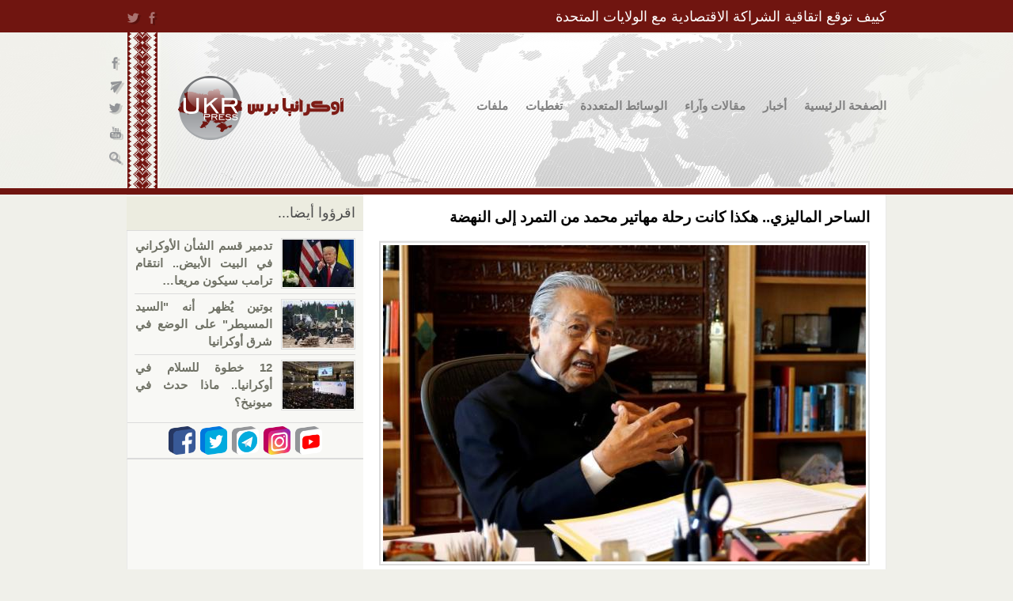

--- FILE ---
content_type: text/html; charset=utf-8
request_url: http://ukrpress.net/node/11078
body_size: 17425
content:
<!DOCTYPE html PUBLIC "-//W3C//DTD XHTML+RDFa 1.0//EN"
  "http://www.w3.org/MarkUp/DTD/xhtml-rdfa-1.dtd">
<html xmlns="http://www.w3.org/1999/xhtml" xml:lang="ar" version="XHTML+RDFa 1.0" dir="rtl"
  xmlns:og="http://ogp.me/ns#"
  xmlns:content="http://purl.org/rss/1.0/modules/content/"
  xmlns:dc="http://purl.org/dc/terms/"
  xmlns:foaf="http://xmlns.com/foaf/0.1/"
  xmlns:rdfs="http://www.w3.org/2000/01/rdf-schema#"
  xmlns:sioc="http://rdfs.org/sioc/ns#"
  xmlns:sioct="http://rdfs.org/sioc/types#"
  xmlns:skos="http://www.w3.org/2004/02/skos/core#"
  xmlns:xsd="http://www.w3.org/2001/XMLSchema#" xmlns:og="http://ogp.me/ns#">

<head profile="http://www.w3.org/1999/xhtml/vocab">
  <meta name="viewport" content="width=device-width, initial-scale=1.0">
  <meta http-equiv="X-UA-Compatible" content="ie=edge">
  <meta http-equiv="Content-Type" content="text/html; charset=utf-8" />
<link rel="shortcut icon" href="http://ukrpress.net/sites/all/themes/new_ukrpress/favicon.ico" type="image/vnd.microsoft.icon" />
<meta name="description" content="عندما يأتي ذكر دولة ماليزيا إلى أطراف الحديث، فإنه يأتي تباعًا اسم رائد النهضة الماليزية، الذي خفف كثيرًا من جراح الماليزيين الاجتماعية والاقتصادية، في وقتٍ كان الماليزيون يعيشون فيه في الغابات وكان متوسط دخل الفرد أقل من ألف دولار سنويًا، هو طبيب جراح ماليزي قبل أن يكون سياسيًا بارعًا حاذقًا في المراوغة السياسية ضد خصومه المناوئين له، حفر اسمه في تاريخ ماليزيا بعد أن حولها" />
<meta name="generator" content="Drupal 7 (https://www.drupal.org)" />
<link rel="canonical" href="http://ukrpress.net/node/11078" />
<link rel="shortlink" href="http://ukrpress.net/node/11078" />
<meta property="og:site_name" content="أوكرانيا برس" />
<meta property="og:type" content="article" />
<meta property="og:url" content="http://ukrpress.net/node/11078" />
<meta property="og:title" content="الساحر الماليزي.. هكذا كانت رحلة مهاتير محمد من التمرد إلى النهضة" />
<meta property="og:description" content="عندما يأتي ذكر دولة ماليزيا إلى أطراف الحديث، فإنه يأتي تباعًا اسم رائد النهضة الماليزية، الذي خفف كثيرًا من جراح الماليزيين الاجتماعية والاقتصادية، في وقتٍ كان الماليزيون يعيشون فيه في الغابات وكان متوسط دخل الفرد أقل من ألف دولار سنويًا، هو طبيب جراح ماليزي قبل أن يكون سياسيًا بارعًا حاذقًا في المراوغة السياسية ضد خصومه المناوئين له، حفر اسمه في تاريخ ماليزيا بعد أن حولها خلال عقدين من الزمن من دولة زراعية إلى دولة صناعية صاعدة، إنه &quot;مهاتير محمد&quot; النمر الآسيوي والجرَّاح الذي داوى جِرَاح ماليزيا بتجربته المهاتيرية." />
<meta property="og:updated_time" content="2020-02-25T11:35:53+02:00" />
<meta property="og:image" content="http://ukrpress.net/sites/default/files/styles/fb_share_image/public/field/image/533_0.jpg?itok=BJ52vHP8" />
<meta name="twitter:card" content="summary" />
<meta name="twitter:url" content="http://ukrpress.net/node/11078" />
<meta name="twitter:title" content="الساحر الماليزي.. هكذا كانت رحلة مهاتير محمد من التمرد إلى النهضة" />
<meta name="twitter:description" content="عندما يأتي ذكر دولة ماليزيا إلى أطراف الحديث، فإنه يأتي تباعًا اسم رائد النهضة الماليزية، الذي خفف كثيرًا من جراح الماليزيين الاجتماعية والاقتصادية، في وقتٍ كان الماليزيون يعيشون فيه في الغابات وكان" />
<meta name="twitter:image" content="http://ukrpress.net/sites/default/files/styles/fb_share_image/public/field/image/533_0.jpg?itok=BJ52vHP8" />
<meta property="article:published_time" content="2020-02-25T11:34:47+02:00" />
<meta property="article:modified_time" content="2020-02-25T11:35:53+02:00" />
<script async src="//pagead2.googlesyndication.com/pagead/js/adsbygoogle.js"></script>
<script>
  (adsbygoogle = window.adsbygoogle || []).push({
    google_ad_client: "ca-pub-5617955815290899",
    enable_page_level_ads: true
  });
</script>  <title>الساحر الماليزي.. هكذا كانت رحلة مهاتير محمد من التمرد إلى النهضة | أوكرانيا برس</title>
  <style type="text/css" media="all">
@import url("http://ukrpress.net/modules/system/system.base.css?skknt7");
@import url("http://ukrpress.net/modules/system/system.base-rtl.css?skknt7");
@import url("http://ukrpress.net/modules/system/system.menus.css?skknt7");
@import url("http://ukrpress.net/modules/system/system.menus-rtl.css?skknt7");
@import url("http://ukrpress.net/modules/system/system.messages.css?skknt7");
@import url("http://ukrpress.net/modules/system/system.messages-rtl.css?skknt7");
@import url("http://ukrpress.net/modules/system/system.theme.css?skknt7");
@import url("http://ukrpress.net/modules/system/system.theme-rtl.css?skknt7");
</style>
<style type="text/css" media="all">
@import url("http://ukrpress.net/sites/all/modules/calendar/css/calendar_multiday.css?skknt7");
@import url("http://ukrpress.net/modules/comment/comment.css?skknt7");
@import url("http://ukrpress.net/modules/comment/comment-rtl.css?skknt7");
@import url("http://ukrpress.net/sites/all/modules/date/date_api/date.css?skknt7");
@import url("http://ukrpress.net/sites/all/modules/date/date_api/date-rtl.css?skknt7");
@import url("http://ukrpress.net/sites/all/modules/date/date_popup/themes/datepicker.1.7.css?skknt7");
@import url("http://ukrpress.net/modules/field/theme/field.css?skknt7");
@import url("http://ukrpress.net/modules/field/theme/field-rtl.css?skknt7");
@import url("http://ukrpress.net/modules/node/node.css?skknt7");
@import url("http://ukrpress.net/modules/poll/poll.css?skknt7");
@import url("http://ukrpress.net/modules/poll/poll-rtl.css?skknt7");
@import url("http://ukrpress.net/modules/search/search.css?skknt7");
@import url("http://ukrpress.net/modules/search/search-rtl.css?skknt7");
@import url("http://ukrpress.net/modules/user/user.css?skknt7");
@import url("http://ukrpress.net/modules/user/user-rtl.css?skknt7");
@import url("http://ukrpress.net/sites/all/modules/views/css/views.css?skknt7");
@import url("http://ukrpress.net/sites/all/modules/views/css/views-rtl.css?skknt7");
</style>
<style type="text/css" media="all">
@import url("http://ukrpress.net/sites/all/modules/custom/admin_menu_fix/fix.css?skknt7");
@import url("http://ukrpress.net/sites/all/modules/custom/admin_menu_fix/fix-rtl.css?skknt7");
@import url("http://ukrpress.net/sites/all/modules/colorbox/styles/default/colorbox_style.css?skknt7");
@import url("http://ukrpress.net/sites/all/modules/ctools/css/ctools.css?skknt7");
@import url("http://ukrpress.net/sites/all/modules/tagadelic/tagadelic.css?skknt7");
@import url("http://ukrpress.net/sites/all/modules/jcarousel/skins/default/jcarousel-default.css?skknt7");
@import url("http://ukrpress.net/sites/all/modules/custom/social_buttons/css/social.css?skknt7");
@import url("http://ukrpress.net/sites/all/modules/custom/text_size_change/text_size_change.css?skknt7");
@import url("http://ukrpress.net/sites/all/modules/custom/text_size_change/text_size_change-rtl.css?skknt7");
@import url("http://ukrpress.net/sites/all/modules/nice_menus/css/nice_menus.css?skknt7");
@import url("http://ukrpress.net/sites/all/modules/nice_menus/css/nice_menus_default-rtl.css?skknt7");
@import url("http://ukrpress.net/sites/all/modules/custom/share42/css/share42.css?skknt7");
@import url("http://ukrpress.net/sites/all/modules/custom/share42/css/share42-rtl.css?skknt7");
@import url("http://ukrpress.net/sites/all/libraries/selectize/dist/css/selectize.default.css?skknt7");
@import url("http://ukrpress.net/sites/all/modules/selectize/css/selectize.drupal.css?skknt7");
@import url("http://ukrpress.net/sites/all/modules/print/print_ui/css/print_ui.theme.css?skknt7");
@import url("http://ukrpress.net/sites/all/modules/print/print_ui/css/print_ui.theme-rtl.css?skknt7");
@import url("http://ukrpress.net/sites/all/modules/field_slideshow/field_slideshow.css?skknt7");
@import url("http://ukrpress.net/modules/addtoany/addtoany.css?skknt7");
</style>
<style type="text/css" media="all">
@import url("http://ukrpress.net/sites/all/themes/ukr_press_new/css/html-reset.css?skknt7");
@import url("http://ukrpress.net/sites/all/themes/ukr_press_new/css/html-reset-rtl.css?skknt7");
@import url("http://ukrpress.net/sites/all/themes/ukr_press_new/css/wireframes.css?skknt7");
@import url("http://ukrpress.net/sites/all/themes/ukr_press_new/css/layout-fixed.css?skknt7");
@import url("http://ukrpress.net/sites/all/themes/ukr_press_new/css/layout-fixed-rtl.css?skknt7");
@import url("http://ukrpress.net/sites/all/themes/ukr_press_new/css/page-backgrounds.css?skknt7");
@import url("http://ukrpress.net/sites/all/themes/ukr_press_new/css/tabs.css?skknt7");
@import url("http://ukrpress.net/sites/all/themes/ukr_press_new/css/tabs-rtl.css?skknt7");
@import url("http://ukrpress.net/sites/all/themes/ukr_press_new/css/pages.css?skknt7");
@import url("http://ukrpress.net/sites/all/themes/ukr_press_new/css/pages-rtl.css?skknt7");
@import url("http://ukrpress.net/sites/all/themes/ukr_press_new/css/blocks.css?skknt7");
@import url("http://ukrpress.net/sites/all/themes/ukr_press_new/css/navigation.css?skknt7");
@import url("http://ukrpress.net/sites/all/themes/ukr_press_new/css/navigation-rtl.css?skknt7");
@import url("http://ukrpress.net/sites/all/themes/ukr_press_new/css/views-styles.css?skknt7");
@import url("http://ukrpress.net/sites/all/themes/ukr_press_new/css/nodes.css?skknt7");
@import url("http://ukrpress.net/sites/all/themes/ukr_press_new/css/comments.css?skknt7");
@import url("http://ukrpress.net/sites/all/themes/ukr_press_new/css/forms.css?skknt7");
@import url("http://ukrpress.net/sites/all/themes/ukr_press_new/css/forms-rtl.css?skknt7");
@import url("http://ukrpress.net/sites/all/themes/ukr_press_new/css/fields.css?skknt7");
@import url("http://ukrpress.net/sites/all/themes/ukr_press_new/css/style.css?skknt7");
@import url("http://ukrpress.net/sites/all/themes/ukr_press_new/css/style-rtl.css?skknt7");
@import url("http://ukrpress.net/sites/all/themes/ukr_press_new/css/menu/nice_menu.css?skknt7");
@import url("http://ukrpress.net/sites/all/themes/ukr_press_new/css/menu/nice_menu-rtl.css?skknt7");
@import url("http://ukrpress.net/sites/all/themes/new_ukrpress/css/style_new.css?skknt7");
@import url("http://ukrpress.net/sites/all/themes/new_ukrpress/css/style_new-rtl.css?skknt7");
@import url("http://ukrpress.net/sites/all/themes/new_ukrpress/css/menu/nice_menu_new.css?skknt7");
@import url("http://ukrpress.net/sites/all/themes/new_ukrpress/css/menu/nice_menu_new-rtl.css?skknt7");
</style>
<style type="text/css" media="print">
@import url("http://ukrpress.net/sites/all/themes/ukr_press_new/css/print.css?skknt7");
@import url("http://ukrpress.net/sites/all/themes/ukr_press_new/css/print-rtl.css?skknt7");
</style>
  <script src="//code.jquery.com/jquery-migrate-1.0.0.js" defer></script>

  <script type="text/javascript" src="//ajax.googleapis.com/ajax/libs/jquery/1.10.2/jquery.min.js"></script>
<script type="text/javascript">
<!--//--><![CDATA[//><!--
window.jQuery || document.write("<script src='/sites/all/modules/jquery_update/replace/jquery/1.10/jquery.min.js'>\x3C/script>")
//--><!]]>
</script>
<script type="text/javascript" src="http://ukrpress.net/misc/jquery-extend-3.4.0.js?v=1.10.2"></script>
<script type="text/javascript" src="http://ukrpress.net/misc/jquery-html-prefilter-3.5.0-backport.js?v=1.10.2"></script>
<script type="text/javascript" src="http://ukrpress.net/misc/jquery.once.js?v=1.2"></script>
<script type="text/javascript" src="http://ukrpress.net/misc/drupal.js?skknt7"></script>
<script type="text/javascript" src="http://ukrpress.net/sites/all/modules/jquery_update/replace/ui/external/jquery.cookie.js?v=67fb34f6a866c40d0570"></script>
<script type="text/javascript" src="http://ukrpress.net/sites/all/modules/jquery_update/replace/misc/jquery.form.min.js?v=2.69"></script>
<script type="text/javascript" src="http://ukrpress.net/sites/all/modules/nice_menus/js/jquery.bgiframe.js?v=2.1"></script>
<script type="text/javascript" src="http://ukrpress.net/sites/all/modules/nice_menus/js/jquery.hoverIntent.js?v=0.5"></script>
<script type="text/javascript" src="http://ukrpress.net/sites/all/modules/nice_menus/js/superfish.js?v=1.4.8"></script>
<script type="text/javascript" src="http://ukrpress.net/sites/all/modules/nice_menus/js/nice_menus.js?v=1.0"></script>
<script type="text/javascript" src="http://ukrpress.net/misc/ajax.js?v=7.73"></script>
<script type="text/javascript" src="http://ukrpress.net/sites/all/modules/jquery_update/js/jquery_update.js?v=0.0.1"></script>
<script type="text/javascript" src="http://ukrpress.net/sites/default/files/languages/ar_lYVQvuD97MiYkSwHK_6sMPoBR4AYUMw2Er--wODJkPs.js?skknt7"></script>
<script type="text/javascript" src="http://ukrpress.net/sites/all/modules/adsense/contrib/adsense_click/adsense_click.js?skknt7"></script>
<script type="text/javascript" src="http://ukrpress.net/sites/all/libraries/colorbox/jquery.colorbox-min.js?skknt7"></script>
<script type="text/javascript" src="http://ukrpress.net/sites/all/modules/colorbox/js/colorbox.js?skknt7"></script>
<script type="text/javascript" src="http://ukrpress.net/sites/all/modules/colorbox/styles/default/colorbox_style.js?skknt7"></script>
<script type="text/javascript" src="http://ukrpress.net/sites/all/modules/views/js/base.js?skknt7"></script>
<script type="text/javascript" src="http://ukrpress.net/misc/progress.js?v=7.73"></script>
<script type="text/javascript" src="http://ukrpress.net/sites/all/modules/views/js/ajax_view.js?skknt7"></script>
<script type="text/javascript" src="http://ukrpress.net/sites/all/libraries/tagcanvas/jquery.tagcanvas.min.js?skknt7"></script>
<script type="text/javascript" src="http://ukrpress.net/sites/all/modules/jcarousel/js/jquery.jcarousel.min.js?skknt7"></script>
<script type="text/javascript" src="http://ukrpress.net/sites/all/modules/jcarousel/js/jcarousel.js?skknt7"></script>
<script type="text/javascript" src="http://ukrpress.net/sites/all/themes/ukr_press_new/js/replace_text.js?skknt7"></script>
<script type="text/javascript" src="http://ukrpress.net/sites/all/modules/custom/text_size_change/text_size_change.js?skknt7"></script>
<script type="text/javascript" src="http://ukrpress.net/sites/all/libraries/selectize/dist/js/standalone/selectize.min.js?skknt7"></script>
<script type="text/javascript" src="http://ukrpress.net/sites/all/modules/selectize/js/selectize.drupal.js?skknt7"></script>
<script type="text/javascript" src="http://ukrpress.net/sites/all/libraries/jquery.cycle/jquery.cycle.all.min.js?skknt7"></script>
<script type="text/javascript" src="http://ukrpress.net/sites/all/libraries/jquery.jcarousel/lib/jquery.jcarousel.min.js?skknt7"></script>
<script type="text/javascript" src="http://ukrpress.net/sites/all/modules/field_slideshow/field_slideshow.js?skknt7"></script>
<script type="text/javascript">
<!--//--><![CDATA[//><!--
window.a2a_config=window.a2a_config||{};window.da2a={done:false,html_done:false,script_ready:false,script_load:function(){var a=document.createElement('script'),s=document.getElementsByTagName('script')[0];a.type='text/javascript';a.async=true;a.src='https://static.addtoany.com/menu/page.js';s.parentNode.insertBefore(a,s);da2a.script_load=function(){};},script_onready:function(){da2a.script_ready=true;if(da2a.html_done)da2a.init();},init:function(){for(var i=0,el,target,targets=da2a.targets,length=targets.length;i<length;i++){el=document.getElementById('da2a_'+(i+1));target=targets[i];a2a_config.linkname=target.title;a2a_config.linkurl=target.url;if(el){a2a.init('page',{target:el});el.id='';}da2a.done=true;}da2a.targets=[];}};(function ($){Drupal.behaviors.addToAny = {attach: function (context, settings) {if (context !== document && window.da2a) {if(da2a.script_ready)a2a.init_all();da2a.script_load();}}}})(jQuery);a2a_config.callbacks=a2a_config.callbacks||[];a2a_config.callbacks.push({ready:da2a.script_onready});a2a_config.overlays=a2a_config.overlays||[];a2a_config.templates=a2a_config.templates||{};
//--><!]]>
</script>
<script type="text/javascript" src="http://ukrpress.net/sites/all/modules/tagcanvas/js/tagcanvas.js?skknt7"></script>
<script type="text/javascript" src="http://ukrpress.net/sites/all/themes/ukr_press_new/js/fix.js?skknt7"></script>
<script type="text/javascript" src="http://ukrpress.net/sites/all/themes/ukr_press_new/js/text_image_format.js?skknt7"></script>
<script type="text/javascript" src="http://ukrpress.net/sites/all/themes/new_ukrpress/js/fix_top.js?skknt7"></script>
<script type="text/javascript">
<!--//--><![CDATA[//><!--
jQuery.extend(Drupal.settings, {"basePath":"\/","pathPrefix":"","ajaxPageState":{"theme":"new_ukpress","theme_token":"fVykoQaU4e1ZTk8xuxY2xJ-wwq5J4IX56wtywHJxKVs","jquery_version":"1.10","js":{"sites\/all\/libraries\/share42\/share42.js":1,"0":1,"\/\/ajax.googleapis.com\/ajax\/libs\/jquery\/1.10.2\/jquery.min.js":1,"1":1,"misc\/jquery-extend-3.4.0.js":1,"misc\/jquery-html-prefilter-3.5.0-backport.js":1,"misc\/jquery.once.js":1,"misc\/drupal.js":1,"sites\/all\/modules\/jquery_update\/replace\/ui\/external\/jquery.cookie.js":1,"sites\/all\/modules\/jquery_update\/replace\/misc\/jquery.form.min.js":1,"sites\/all\/modules\/nice_menus\/js\/jquery.bgiframe.js":1,"sites\/all\/modules\/nice_menus\/js\/jquery.hoverIntent.js":1,"sites\/all\/modules\/nice_menus\/js\/superfish.js":1,"sites\/all\/modules\/nice_menus\/js\/nice_menus.js":1,"misc\/ajax.js":1,"sites\/all\/modules\/jquery_update\/js\/jquery_update.js":1,"public:\/\/languages\/ar_lYVQvuD97MiYkSwHK_6sMPoBR4AYUMw2Er--wODJkPs.js":1,"sites\/all\/modules\/adsense\/contrib\/adsense_click\/adsense_click.js":1,"sites\/all\/libraries\/colorbox\/jquery.colorbox-min.js":1,"sites\/all\/modules\/colorbox\/js\/colorbox.js":1,"sites\/all\/modules\/colorbox\/styles\/default\/colorbox_style.js":1,"sites\/all\/modules\/views\/js\/base.js":1,"misc\/progress.js":1,"sites\/all\/modules\/views\/js\/ajax_view.js":1,"sites\/all\/libraries\/tagcanvas\/jquery.tagcanvas.min.js":1,"sites\/all\/modules\/jcarousel\/js\/jquery.jcarousel.min.js":1,"sites\/all\/modules\/jcarousel\/js\/jcarousel.js":1,"sites\/all\/themes\/ukr_press_new\/js\/replace_text.js":1,"sites\/all\/modules\/custom\/text_size_change\/text_size_change.js":1,"sites\/all\/libraries\/selectize\/dist\/js\/standalone\/selectize.min.js":1,"sites\/all\/modules\/selectize\/js\/selectize.drupal.js":1,"sites\/all\/libraries\/jquery.cycle\/jquery.cycle.all.min.js":1,"sites\/all\/libraries\/jquery.jcarousel\/lib\/jquery.jcarousel.min.js":1,"sites\/all\/modules\/field_slideshow\/field_slideshow.js":1,"2":1,"sites\/all\/modules\/tagcanvas\/js\/tagcanvas.js":1,"sites\/all\/themes\/ukr_press_new\/js\/fix.js":1,"sites\/all\/themes\/ukr_press_new\/js\/text_image_format.js":1,"sites\/all\/themes\/new_ukrpress\/js\/fix_top.js":1},"css":{"modules\/system\/system.base.css":1,"modules\/system\/system.base-rtl.css":1,"modules\/system\/system.menus.css":1,"modules\/system\/system.menus-rtl.css":1,"modules\/system\/system.messages.css":1,"modules\/system\/system.messages-rtl.css":1,"modules\/system\/system.theme.css":1,"modules\/system\/system.theme-rtl.css":1,"sites\/all\/modules\/calendar\/css\/calendar_multiday.css":1,"modules\/comment\/comment.css":1,"modules\/comment\/comment-rtl.css":1,"sites\/all\/modules\/date\/date_api\/date.css":1,"sites\/all\/modules\/date\/date_api\/date-rtl.css":1,"sites\/all\/modules\/date\/date_popup\/themes\/datepicker.1.7.css":1,"modules\/field\/theme\/field.css":1,"modules\/field\/theme\/field-rtl.css":1,"modules\/node\/node.css":1,"modules\/poll\/poll.css":1,"modules\/poll\/poll-rtl.css":1,"modules\/search\/search.css":1,"modules\/search\/search-rtl.css":1,"modules\/user\/user.css":1,"modules\/user\/user-rtl.css":1,"sites\/all\/modules\/views\/css\/views.css":1,"sites\/all\/modules\/views\/css\/views-rtl.css":1,"sites\/all\/modules\/custom\/admin_menu_fix\/fix.css":1,"sites\/all\/modules\/custom\/admin_menu_fix\/fix-rtl.css":1,"sites\/all\/modules\/colorbox\/styles\/default\/colorbox_style.css":1,"sites\/all\/modules\/ctools\/css\/ctools.css":1,"sites\/all\/modules\/tagadelic\/tagadelic.css":1,"sites\/all\/modules\/jcarousel\/skins\/default\/jcarousel-default.css":1,"sites\/all\/modules\/custom\/social_buttons\/css\/social.css":1,"sites\/all\/modules\/custom\/text_size_change\/text_size_change.css":1,"sites\/all\/modules\/custom\/text_size_change\/text_size_change-rtl.css":1,"sites\/all\/modules\/nice_menus\/css\/nice_menus.css":1,"sites\/all\/modules\/nice_menus\/css\/nice_menus_default.css":1,"sites\/all\/modules\/nice_menus\/css\/nice_menus_default-rtl.css":1,"sites\/all\/modules\/custom\/share42\/css\/share42.css":1,"sites\/all\/modules\/custom\/share42\/css\/share42-rtl.css":1,"sites\/all\/libraries\/selectize\/dist\/css\/selectize.default.css":1,"sites\/all\/modules\/selectize\/css\/selectize.drupal.css":1,"sites\/all\/modules\/print\/print_ui\/css\/print_ui.theme.css":1,"sites\/all\/modules\/print\/print_ui\/css\/print_ui.theme-rtl.css":1,"sites\/all\/modules\/field_slideshow\/field_slideshow.css":1,"modules\/addtoany\/addtoany.css":1,"sites\/all\/themes\/ukr_press_new\/css\/html-reset.css":1,"sites\/all\/themes\/ukr_press_new\/css\/html-reset-rtl.css":1,"sites\/all\/themes\/ukr_press_new\/css\/wireframes.css":1,"sites\/all\/themes\/ukr_press_new\/css\/layout-fixed.css":1,"sites\/all\/themes\/ukr_press_new\/css\/layout-fixed-rtl.css":1,"sites\/all\/themes\/ukr_press_new\/css\/page-backgrounds.css":1,"sites\/all\/themes\/ukr_press_new\/css\/tabs.css":1,"sites\/all\/themes\/ukr_press_new\/css\/tabs-rtl.css":1,"sites\/all\/themes\/ukr_press_new\/css\/pages.css":1,"sites\/all\/themes\/ukr_press_new\/css\/pages-rtl.css":1,"sites\/all\/themes\/ukr_press_new\/css\/blocks.css":1,"sites\/all\/themes\/ukr_press_new\/css\/navigation.css":1,"sites\/all\/themes\/ukr_press_new\/css\/navigation-rtl.css":1,"sites\/all\/themes\/ukr_press_new\/css\/views-styles.css":1,"sites\/all\/themes\/ukr_press_new\/css\/nodes.css":1,"sites\/all\/themes\/ukr_press_new\/css\/comments.css":1,"sites\/all\/themes\/ukr_press_new\/css\/forms.css":1,"sites\/all\/themes\/ukr_press_new\/css\/forms-rtl.css":1,"sites\/all\/themes\/ukr_press_new\/css\/fields.css":1,"sites\/all\/themes\/ukr_press_new\/css\/style.css":1,"sites\/all\/themes\/ukr_press_new\/css\/style-rtl.css":1,"sites\/all\/themes\/ukr_press_new\/css\/menu\/nice_menu.css":1,"sites\/all\/themes\/ukr_press_new\/css\/menu\/nice_menu-rtl.css":1,"sites\/all\/themes\/new_ukrpress\/css\/style_new.css":1,"sites\/all\/themes\/new_ukrpress\/css\/style_new-rtl.css":1,"sites\/all\/themes\/new_ukrpress\/css\/menu\/nice_menu_new.css":1,"sites\/all\/themes\/new_ukrpress\/css\/menu\/nice_menu_new-rtl.css":1,"sites\/all\/themes\/ukr_press_new\/css\/print.css":1,"sites\/all\/themes\/ukr_press_new\/css\/print-rtl.css":1,"sites\/all\/themes\/ukr_press_new\/css\/ie.css":1,"sites\/all\/themes\/ukr_press_new\/css\/ie7.css":1,"sites\/all\/themes\/ukr_press_new\/css\/ie6.css":1,"sites\/all\/themes\/ukr_press_new\/css\/ie9.css":1,"sites\/all\/themes\/new_ukrpress\/css\/ie.css":1,"sites\/all\/themes\/new_ukrpress\/css\/ie7.css":1,"sites\/all\/themes\/new_ukrpress\/css\/ie6.css":1,"sites\/all\/themes\/new_ukrpress\/css\/ie9.css":1}},"colorbox":{"opacity":"0.85","current":"{current} of {total}","previous":"\u00ab Prev","next":"Next \u00bb","close":"\u0625\u063a\u0644\u0627\u0642","maxWidth":"98%","maxHeight":"98%","fixed":true,"mobiledetect":true,"mobiledevicewidth":"480px","specificPagesDefaultValue":"admin*\nimagebrowser*\nimg_assist*\nimce*\nnode\/add\/*\nnode\/*\/edit\nprint\/*\nprintpdf\/*\nsystem\/ajax\nsystem\/ajax\/*"},"jcarousel":{"ajaxPath":"\/jcarousel\/ajax\/views","carousels":{"jcarousel-dom-1":{"view_options":{"view_args":"","view_path":"node\/11078","view_base_path":null,"view_display_id":"news_banners","view_name":"baner_views","jcarousel_dom_id":1},"wrap":"circular","visible":2,"responsive":1,"scroll":1,"auto":4,"autoPause":1,"start":1,"row_class":"contextual-links-region","skin":"default","selector":".jcarousel-dom-1"}}},"tagcanvas":{"canvasHeight":"auto","canvasWidth":"auto","maxSpeed":0.08,"minSpeed":0,"decel":0.95,"textColour":"#000000","textHeight":15,"textFont":"Helvetica, Arial, sans-serif","outlineColour":"#B62B24","outlineMethod":"colour","outlineThickness":1,"outlineOffset":5,"initial":[0.1,-0.1],"txtOpt":true,"txtScale":2,"wheelZoom":false,"weight":true,"weightMode":"size","cssSelector":"block-tagadelic-1 .item-list","canvasId":"tagcanvas-1"},"text_size_change":{"text_size_change_selector":".field-name-body","text_size_change_selector_append":"#stat-date-content","text_size_change_selector_appearance":"prepend"},"nice_menus_options":{"delay":"900","speed":"normal"},"urlIsAjaxTrusted":{"\/node\/11078":true},"field_slideshow":{"field-slideshow-1":{"fx":"fade","speed":"700","timeout":"0","pause":0,"start_on_hover":0,"carousel_visible":"6","carousel_scroll":"3","carousel_speed":"500","carousel_vertical":0,"carousel_circular":0,"carousel_follow":1,"carousel_skin":"","pager":"carousel","controls":[]}}});
//--><!]]>
</script>

  <meta name="yandex-verification" content="1f80b1024b401240" />

  <script type="text/javascript">

  var _gaq = _gaq || [];
  _gaq.push(['_setAccount', 'UA-28824978-1']);
  _gaq.push(['_trackPageview']);

  (function() {
    var ga = document.createElement('script'); ga.type = 'text/javascript'; ga.async = true;
    ga.src = ('https:' == document.location.protocol ? 'https://ssl' : 'http://www') + '.google-analytics.com/ga.js';
    var s = document.getElementsByTagName('script')[0]; s.parentNode.insertBefore(ga, s);
  })();

</script>
  <script>
    (function(i,s,o,g,r,a,m){i['GoogleAnalyticsObject']=r;i[r]=i[r]||function(){
    (i[r].q=i[r].q||[]).push(arguments)},i[r].l=1*new Date();a=s.createElement(o),
    m=s.getElementsByTagName(o)[0];a.async=1;a.src=g;m.parentNode.insertBefore(a,m)
    })(window,document,'script','https://www.google-analytics.com/analytics.js','ga');

    ga('create', 'UA-90027118-2', 'auto');
    ga('send', 'pageview');

  </script>

  <script>
    (adsbygoogle = window.adsbygoogle || []).push({
      google_ad_client: "ca-pub-5617955815290899",
      enable_page_level_ads: true
    });
  </script>
</head>
<body class="html not-front not-logged-in one-sidebar sidebar-second page-node page-node- page-node-11078 node-type-article i18n-ar section-node" >
  <a id="sitetop"></a>
  <div id="fb-root"></div>
<script>(function(d, s, id) {
  var js, fjs = d.getElementsByTagName(s)[0];
  if (d.getElementById(id)) return;
  js = d.createElement(s); js.id = id;
  js.src = "//connect.facebook.net/ar_AR/all.js#xfbml=1";
  fjs.parentNode.insertBefore(js, fjs);
}(document, 'script', 'facebook-jssdk'));</script>
  <div id="header_bg"></div>
  <div id="skip-link">
    <a href="#main-menu" class="element-invisible element-focusable">Jump to Navigation</a>
  </div>
    
<div id="header">
  <div class="section clearfix">
      <div class="region region-header">
    <div id="block-views-top-news-hot-news-header" class="block block-views first last odd">

      
  <div class="content">
    <div class="view view-top-news view-id-top_news view-display-id-hot_news_header hot-news view-dom-id-158ed9dd1e68ad0d52bc35befa815c64">
        
  
  
      <div class="view-content">
        <div class="views-row views-row-1 views-row-odd views-row-first views-row-last clearfix news-hot-item contextual-links-region">
      
          <div class="header-sharing"><div class="share42init" data-image="http://ukrpress.net/sites/default/files/styles/fb_share_image/public/field/image/whatsapp_image_2025-05-02_at_20.18.09_d647294f.jpg?itok=hyVk_kAn" data-url="http://ukrpress.net/node/18076" data-description="في 30 أبريل 2025، وقّعت أوكرانيا والولايات المتحدة الأمريكية اتفاقية الشراكة الاقتصادية وإنشاء صندوق الاستثمار لإعادة الإعمار، الذي يُعد خطوة استراتيجية لتعزيز الاقتصاد الأوكراني..." data-title="كييف توقع اتقاقية الشراكة الاقتصادية مع الولايات المتحدة" data-path="/sites/all/libraries/share42/" data-top1="200" data-top2="50" data-margin="-70"></div></div>    
          <div class="hot-news-title"><a href="/node/18076">كييف توقع اتقاقية الشراكة الاقتصادية مع الولايات المتحدة</a></div>    </div>
    </div>
  
  
  
  
  
  
</div>  </div>

</div><!-- /.block -->
  </div><!-- /.region -->
    <div id="header-fixed">
  <div class=" clearfix region region-header-fixed">
    <a href="/" title="الصفحة الرئيسية" rel="home" id="logo"><img src="http://ukrpress.net/sites/all/themes/new_ukrpress/logo.png" alt="الصفحة الرئيسية" /></a><div id="main_menu"><div class="contextual-links-region"><ul class="nice-menu nice-menu-down nice-menu-main-menu" id="nice-menu-0"><li class="menu-248 menu-path-front first odd "><a href="/" title="الصفحة الرئيسية">الصفحة الرئيسية</a></li>
<li class="menu-1032 menuparent  menu-path-node-769  even "><a href="/News">أخبار</a><ul><li class="menu-529 menu-path-taxonomy-term-9 first odd "><a href="/taxonomy/term/9" title="سياسة">سياسة</a></li>
<li class="menu-530 menu-path-taxonomy-term-10  even "><a href="/taxonomy/term/10" title="اقتصاد">اقتصاد</a></li>
<li class="menu-531 menu-path-taxonomy-term-11  odd "><a href="/taxonomy/term/11" title="مجتمع">مجتمع</a></li>
<li class="menu-535 menu-path-taxonomy-term-15  even "><a href="/taxonomy/term/15" title="">عرب ومسلمون</a></li>
<li class="menu-698 menu-path-taxonomy-term-217  odd "><a href="/taxonomy/term/217" title="حريات">حريات</a></li>
<li class="menu-533 menu-path-taxonomy-term-13  even "><a href="/taxonomy/term/13" title="">ثقافة </a></li>
<li class="menu-697 menu-path-taxonomy-term-216  odd "><a href="/taxonomy/term/216" title="علوم">علوم</a></li>
<li class="menu-532 menu-path-taxonomy-term-12  even "><a href="/taxonomy/term/12" title="صحة">صحة</a></li>
<li class="menu-534 menu-path-taxonomy-term-14  odd "><a href="/taxonomy/term/14" title="رياضة">رياضة</a></li>
<li class="menu-536 menu-path-taxonomy-term-16  even last"><a href="/taxonomy/term/16" title="منوعات">منوعات</a></li>
</ul></li>
<li class="menu-2770 menuparent  menu-path-node-11251  odd "><a href="/Opinions" title="">مقالات وآراء</a><ul><li class="menu-2771 menu-path-taxonomy-term-4343 first odd "><a href="/taxonomy/term/4343" title="">شؤون سياسية</a></li>
<li class="menu-2772 menu-path-taxonomy-term-4344  even "><a href="/taxonomy/term/4344" title="">شؤون اقتصادية</a></li>
<li class="menu-2773 menu-path-taxonomy-term-4345  odd last"><a href="/taxonomy/term/4345" title="">شؤون عامّة</a></li>
</ul></li>
<li class="menu-542 menuparent  menu-path-node-983  even "><a href="/Multimedia" title="الوسائط المتعددة">الوسائط المتعددة</a><ul><li class="menu-544 menu-path-taxonomy-term-38 first odd "><a href="/taxonomy/term/38" title="صور">صور</a></li>
<li class="menu-543 menu-path-taxonomy-term-21  even last"><a href="/taxonomy/term/21" title="مرئيات">مرئيات</a></li>
</ul></li>
<li class="menu-1081 menuparent  menu-path-node-984  odd "><a href="/Special" title="تغطيات">تغطيات</a><ul><li class="menu-554 menuparent  menu-path-taxonomy-term-22 first odd "><a href="/taxonomy/term/22" title="أوكرانيا وروسيا">أوكرانيا وروسيا</a><ul><li class="menu-2072 menu-path-taxonomy-term-2105 first odd "><a href="/%D8%A7%D9%84%D8%A7%D8%AD%D8%AA%D9%84%D8%A7%D9%84-%D8%A7%D9%84%D8%B1%D9%88%D8%B3%D9%8A-%D9%84%D9%84%D9%82%D8%B1%D9%85" title="">الاحتلال الروسي للقرم</a></li>
<li class="menu-1737 menu-path-taxonomy-term-962  even last"><a href="/taxonomy/term/962" title="">أزمة شرق أوكرانيا</a></li>
</ul></li>
<li class="menu-555 menuparent  menu-path-taxonomy-term-221  even "><a href="/taxonomy/term/221" title="أوكرانيا والغرب">أوكرانيا والغرب</a><ul><li class="menu-911 menu-path-taxonomy-term-23 first odd "><a href="/taxonomy/term/23" title="أوكرانيا والاتحاد الأوروبي">أوكرانيا والاتحاد الأوروبي</a></li>
<li class="menu-913 menu-path-taxonomy-term-24  even "><a href="/taxonomy/term/24" title="أوكرانيا وحلف الناتو">أوكرانيا وحلف الناتو</a></li>
<li class="menu-912 menu-path-taxonomy-term-220  odd last"><a href="/taxonomy/term/220" title="">أوكرانيا والولايات المتحدة</a></li>
</ul></li>
<li class="menu-2939 menuparent  menu-path-taxonomy-term-6323  odd "><a href="/taxonomy/term/6323" title="">روسيا والغرب</a><ul><li class="menu-2940 menu-path-taxonomy-term-6325 first odd "><a href="/taxonomy/term/6325" title="">روسيا والاتحاد الأوروبي</a></li>
<li class="menu-2941 menu-path-taxonomy-term-6324  even "><a href="/taxonomy/term/6324" title="">روسيا وحلف الناتو</a></li>
<li class="menu-2942 menu-path-taxonomy-term-6326  odd last"><a href="/taxonomy/term/6326" title="">روسيا وأمريكا</a></li>
</ul></li>
<li class="menu-557 menu-path-taxonomy-term-222  even "><a href="/taxonomy/term/222" title="أوكرانيا والعالم العربي">أوكرانيا والعالم العربي</a></li>
<li class="menu-2774 menu-path-taxonomy-term-4429  odd last"><a href="/taxonomy/term/4429" title="">مستجدات &quot;كورونا&quot; في أوكرانيا</a></li>
</ul></li>
<li class="menu-940 menuparent  menu-path-taxonomy-term-37  even last"><a href="/Dossier" title="ملفات">ملفات</a><ul><li class="menu-941 menuparent  menu-path-taxonomy-term-5 first odd "><a href="/taxonomy/term/5" title="نبذة عن أوكرانيا">نبذة عن أوكرانيا</a><ul><li class="menu-943 menu-path-taxonomy-term-33 first odd "><a href="/taxonomy/term/33" title="مدن أوكرانيا">مدن أوكرانيا</a></li>
<li class="menu-1284 menu-path-taxonomy-term-454  even "><a href="/taxonomy/term/454" title="شخصيات">شخصيات</a></li>
<li class="menu-1615 menu-path-taxonomy-term-717  odd "><a href="/taxonomy/term/717" title="">الثقافة الأوكرانية</a></li>
<li class="menu-2074 menu-path-ukrpressnet-d8b5d98fd986d8b9-d981d98a-d8a3d988d983d8b1d8a7d986d98ad8a7  even "><a href="http://ukrpress.net/%D8%B5%D9%8F%D9%86%D8%B9-%D9%81%D9%8A-%D8%A3%D9%88%D9%83%D8%B1%D8%A7%D9%86%D9%8A%D8%A7" title="">صُنع في أوكرانيا</a></li>
<li class="menu-944 menu-path-taxonomy-term-8  odd last"><a href="/taxonomy/term/8" title="دليل الأرقام والعناوين">دليل الأرقام والعناوين</a></li>
</ul></li>
<li class="menu-942 menuparent  menu-path-taxonomy-term-362  even last"><a href="/taxonomy/term/362" title="الدراسة في أوكرانيا">الدراسة في أوكرانيا</a><ul><li class="menu-945 menu-path-taxonomy-term-31 first odd last"><a href="/taxonomy/term/31" title="جامعات ومعاهد أوكرانيا">جامعات ومعاهد أوكرانيا</a></li>
</ul></li>
</ul></li>
</ul>
</div></div><div id="block-search-form" class="block block-search first odd">

      
  <div class="content">
    <form action="/node/11078" method="post" id="search-block-form" accept-charset="UTF-8"><div><div class="container-inline">
      <h2 class="element-invisible">استمارة البحث</h2>
    <div class="form-item form-type-textfield form-item-search-block-form">
  <label class="element-invisible" for="edit-search-block-form--2">‏البحث ‏</label>
 <input title="أدخل الكلمات أو العبارات التي تريد البحث عنها" replace_text="البحث" type="text" id="edit-search-block-form--2" name="search_block_form" value="البحث" size="15" maxlength="128" class="form-text" />
</div>
<div class="form-actions form-wrapper" id="edit-actions"><input type="submit" id="edit-submit" name="op" value="" class="form-submit" /></div><input type="hidden" name="form_build_id" value="form-Q2uzyKjZLOaOuSvew--p19tJ8QhqeQkZ_kpKY9FCJOc" />
<input type="hidden" name="form_id" value="search_block_form" />
</div>
</div></form>  </div>

</div><!-- /.block -->
<div id="block-social-buttons-social-buttons" class="block block-social-buttons last even">

      
  <div class="content">
    <div class="social_buttons_wrapper clearfix"><a href="https://www.facebook.com/UkrPress/" class="social_button_link link_fb" title="&quot;أوكرانيا برس&quot; على فيسبوك" target="_blank">&quot;أوكرانيا برس&quot; على فيسبوك</a><a href="http://Telegram.me/Ukr_Press" class="social_button_link link_tg" title="&quot;أوكرانيا برس&quot; على تيليغرام" target="_blank">&quot;أوكرانيا برس&quot; على تيليغرام</a><a href="https://twitter.com/ukr_press" class="social_button_link link_tw" title="&quot;أوكرانيا برس&quot; على تويتر" target="_blank">&quot;أوكرانيا برس&quot; على تويتر</a><a href="https://www.youtube.com/c/أوكرانيابرس" class="social_button_link link_yt" title="&quot;أوكرانيا برس&quot; على يوتيوب" target="_blank">&quot;أوكرانيا برس&quot; على يوتيوب</a></div>  </div>

</div><!-- /.block -->
  </div><!-- /.region -->
</div>
      </div><!-- /.section -->
</div><!-- /#header -->

<div id="page-wrapper" unselectable="on" oncopy="return false" oncontextmenu="return false" onselectstart="return false"><div id="page">

  <div id="main-wrapper"><div id="main_inner"><div id="main" class="clearfix">
    <div id="content" class="column"><div class="section">
                  <a id="main-content"></a>
                    <div id="cont_header">
        <div id="header_info"><div class="com_count com_count_left clearfix"><div class="com_count com_count_right"><div class="com_count com_count_center"><a href="/node/11078#comments_start" class="active">لا توجد تعليقات</a></div></div></div></div>                    <h1 class="title" id="page-title">الساحر الماليزي.. هكذا كانت رحلة مهاتير محمد من التمرد إلى النهضة</h1>
                    </div>
                                            <div class="region region-content">
    <div id="block-system-main" class="block block-system first odd">

      
  <div class="content">
    <div id="node-11078" class="node node-article view-mode-full clearfix" about="/node/11078" typeof="sioc:Item foaf:Document">

  
      <span property="dc:title" content="الساحر الماليزي.. هكذا كانت رحلة مهاتير محمد من التمرد إلى النهضة" class="rdf-meta element-hidden"></span><span property="sioc:num_replies" content="0" datatype="xsd:integer" class="rdf-meta element-hidden"></span>
  
  <div class="content">
    <div class="field field-name-field-image field-type-image field-label-hidden"><div class="field-items"><div class="field-item even" rel="og:image rdfs:seeAlso" resource="http://ukrpress.net/sites/default/files/styles/new_content_image/public/field/image/533_0.jpg?itok=hAxdWwnN"><div id="field-slideshow-1-wrapper" class="field-slideshow-wrapper">

  
  
  
  <div class="field-slideshow field-slideshow-1 effect-fade timeout-0 with-pager with-controls" style="width:610px; height:400px">
          <div class="field-slideshow-slide field-slideshow-slide-1 even first">
        <a href="http://ukrpress.net/sites/default/files/field/image/533_0.jpg" class="colorbox" rel="field-slideshow[nid-110784]image" title=""><img class="field-slideshow-image field-slideshow-image-1" typeof="foaf:Image" src="http://ukrpress.net/sites/default/files/styles/new_content_image/public/field/image/533_0.jpg?itok=hAxdWwnN" width="610" height="400" alt="" /></a>              </div>
      </div>

  
  
</div>
</div></div></div><div id="stat-date-content"><span class="print_html"><a href="http://ukrpress.net/print/11078" title="عرض نسخة للطباعة من هذه الصفحة." class="print-page" onclick="window.open(this.href); return false" rel="nofollow"><img class="print-icon" typeof="foaf:Image" src="http://ukrpress.net/sites/all/modules/print/icons/print_icon.png" width="16px" height="16px" alt="نسخة للطباعة" title="نسخة للطباعة" /></a></span><span class="date-display-single" property="dc:date" datatype="xsd:dateTime" content="2020-02-25T11:00:00+02:00">2020.02.25</span></div><div class="field field-name-field-author field-type-text field-label-hidden"><div class="field-items"><div class="field-item even">أحمد درويش صحفي ومدون</div></div></div><div class="field field-name-body field-type-text-with-summary field-label-hidden"><div class="field-items"><div class="field-item even" property="content:encoded"><p dir="rtl"><img alt="" src="/sites/default/files/imce/188.png" style="float: right; width: 188px; height: 188px;" />عندما يأتي ذكر دولة ماليزيا إلى أطراف الحديث، فإنه يأتي تباعًا اسم رائد النهضة الماليزية، الذي خفف كثيرًا من جراح الماليزيين الاجتماعية والاقتصادية، في وقتٍ كان الماليزيون يعيشون فيه في الغابات وكان متوسط دخل الفرد أقل من ألف دولار سنويًا، هو طبيب جراح ماليزي قبل أن يكون سياسيًا بارعًا حاذقًا في المراوغة السياسية ضد خصومه المناوئين له، حفر اسمه في تاريخ ماليزيا بعد أن حولها خلال عقدين من الزمن من دولة زراعية إلى دولة صناعية صاعدة، إنه "مهاتير محمد" النمر الآسيوي والجرَّاح الذي داوى جِرَاح ماليزيا بتجربته المهاتيرية.</p>
<p dir="rtl"><strong><span style="color:#0000FF;">نشأته</span></strong></p>
<p dir="rtl">ولد مهاتير محمد يوم 20 يونيو 1925 في ألور سيتار بولاية كيداه في ماليزيا، لأسرة والدها معلم مدرسة من أصول هندية، ووالدة ملايوية ربة بيت، اضطر لبيع فطائر الموز والوجبات الخفيفة لتوفير الدخل لأسرته إبان الحرب العالمية الثانية، وخلال الاحتلال الياباني لبلاده.</p>
<p dir="rtl"><strong><span style="color:#0000FF;">دراسته</span></strong></p>
<p dir="rtl">تلقى تعليمه الابتدائي والثانوي في المدارس، ثم في كلية السلطان عبد الحميد بمسقط رأسه، التحق بعدها بكلية الملك إدوارد السابع الطبية في سنغافورة (جامعة سنغافورة الوطنية حاليًا) وتخرج فيها عام 1953، ثم عاد إلى مقاعد الدراسة في جامعة هارفارد بالولايات المتحدة الأميركية عام 1967 ليتخصص في الشؤون الدولية.<br />
	 </p>
<p dir="rtl"><strong><span style="color:#0000FF;">تدرجه الوظيفي</span></strong></p>
<p dir="rtl">بدأ ظهور مهاتير محمد في الحياة السياسية الماليزية في عام 1970 وذلك عندما ألف كتابًا بعنوان "معضلة المالايو"، الذي انتقد فيه بشدة شعب الملايو واتهمه بالكسل والاتكالية داعيًا إلى ثورة صناعية شاملة</p>
<p dir="rtl">بعد تخرجه عام 1953، عمل مهاتير في حكومة بلاده التي كانت تحت الاحتلال البريطاني، وبعد استقلالها عام 1957 ترك الوظيفة وفتح عيادته الخاصة في مسقط رأسه ألور سيتار، والتي كان يقوم بعلاج الفقراء بها مجانًا، كما عمل كضابط طبيب بسلاح الخدمات الطبية، تولى عام 1968 منصب رئيس مجلس التعليم العالي، وعُين عضوًا في المجلس الاستشاري التعليمي العالي عام 1972، ثم رئيسًا لمجلس الجامعة الوطنية عام 1974، وفي العام الموالي عُين وزيرًا للتعليم.</p>
<p dir="rtl"><strong><span style="color:#0000FF;">تجربته السياسية المثيرة</span></strong></p>
<p dir="rtl">عُرف مهاتير باهتماماته السياسية فاهتم بحياة الناس الاجتماعية وكان أقرب إلى الفقراء، اختير لرئاسة جمعية الطلبة المسلمين في الكلية، ودخل عالم السياسة من بوابة حزب "منظمة الملايو الوطنية المتحدة" وتدرج فيه حتى أصبح عضو المجلس الأعلى لتنظيم اتحاد الملايو الوطني، لكن نجمه بدأ يلمع مع انتخابه عضوًا في البرلمان الاتحادي عن دائرة كوتا سيتار سيلاتان عام 1964.</p>
<p>	بدأ ظهور مهاتير محمد في الحياة السياسية الماليزية في عام 1970 وذلك عندما ألف كتابًا بعنوان "معضلة المالايو"، الذي انتقد فيه بشدة شعب الملايو واتهمه بالكسل والاتكالية داعيًا إلى ثورة صناعية شاملة تتيح لماليزيا الخروج من حلقة الدولة الزراعية المتخلفة، وذلك بالتزامن مع كونه عضوًا في الحزب الحاكم الذي يحمل اسم منظمة "الملايو" القومية المتحدة، فقرر الحزب منع الكتاب من التداول؛ نظرًا لآرائه العنيفة التي تضمنها، وأصبح مهاتير منذ ذلك الوقت في نظر قادة الحزب مجرد شاب متمرد لا بد من حظر مؤلفاته، ولكن حنكته السياسية لعبت هنا دورًا كبيرًا في تحويل دفة الصراع لصالحه، فقد أقنع قادة الحزب بقدراته، فلم يضق ذرعًا باختلاف وجهات النظر مع قادة حزبه ولم يترك الحزب، حتى صعد نجمه في الحياة السياسية بسرعة شديدة.</p>
<p>	عُين عام 1973 عضوًا في مجلس الشيوخ، غير أنه تنازل عن العضوية بالمجلس للمشاركة في الانتخابات البرلمانية 1974 وفاز بها، وفي العام التالي انتخب مساعدًا لرئيس حزب "منظمة الملايو الوطنية المتحدة" ثم نائبًا له 1978، وفي 15 سبتمبر 1978، عينه رئيس الوزراء حسين أون نائبًا له ثم وزيرًا للتجارة والصناعة، قبل أن يصبح رئيسًا للحزب 1981، وعقب استقالة حسين أون لظروف صحية ألمت به، تولى مهاتير في 16 يوليو 1981 رئاسة الوزراء، وبات صاحبُ قرار في البلاد يُمكنه من تنزيل تصوره لتطوير بلاده، وما نادى به في كتابه الذي أثار الجدل في الأوساط السياسية.</p>
<p dir="rtl"><strong><span style="color:#0000FF;">عهد النهضة الماليزية</span></strong></p>
<p dir="rtl">في وقت كان أغلب أفراد الشعب يعانون فيه من فقر مُدقع، وكانت الصراعات الدينية على أشدها بحكم كثرة الديانات، حيث يوجد بماليزيا 18 ديانة بالإضافة إلى العديد من الأعراق، حيث السكان الأصليين وهم الملايا وقسم آخر من الصينيين والهنود وأقليات أخرى، أعطى مهاتير الأولوية للتعليم والبحث العلمي في أجندته الحكومية فخصص له ميزانية كبيرة، واهتم بمحو الأمية وتعلم اللغات، والتدريب والتأهيل الحرفي والمهني، والبحث العلمي بإرسال نخبة من الطلبة الماليزيين للدراسة في الجامعات الأجنبية، كما أدخلت الحكومة الماليزية في عهده الحاسب الآلي ووفرت شبكة الإنترنت في أغلب المدارس الماليزية، وأنشأت مدارس ذكية تعتمد على مواد دراسية تساعد طلابها على تطوير مهاراتهم بمواد متخصصة في شبكات الاتصال وأنظمة التصنيع، حيث تم إنشاء أكثر من 400 معهد وكلية جامعية خاصة، وتقوية العلاقة بين مراكز البحوث والجامعات والقطاع الخاص.</p>
<p dir="rtl">نموذج مهاتير محمد يدعو بلا شك للتأمل في تجربته الرائدة، التي بدأت بتمرده أمام قادة حزبه الذين دمروا الأخضر واليابس في وقتٍ عصيبٍ كانت تعاني فيه البلاد</p>
<p dir="rtl">عهد مهاتير إلى تحويل ماليزيا من دولة زراعية تعتمد على إنتاج وتصدير المواد الأولية مثل القصدير والمطاط إلى دولة صناعية متقدمة، فأدخل بلاده _بإصلاحاته في التعليم ومناهجه وأهدافه_ مرحلة التصنيع في التسعينيات، فأثبتت وجودها وباتت قادرة على المنافسة بأكثر من 15 ألف مشروع صناعي، واستقطاب استثمارات أجنبية كبيرة، واستطاع خلال 22 عامًا أن يحقق مكانة مشرفة لبلاده بين الدول الصاعدة بعدما ارتفع الاحتياطي النقدي من ثلاثة مليارات إلى ٩٨ مليارًا، ووصل حجم الصادرات إلى ٢٠٠ مليار دولار، وبات قطاعا الصناعة والخدمات يساهمان بقرابة 90 في المئة من الناتج المحلي الإجمالي.</p>
<p>	كانت النتيجة الطبيعية لهذا التطور أن انخفضت نسبة السكان تحت خط الفقر من 52 في المئة إلى 5 في المئة فقط في عام 2002، وارتفع متوسط دخل المواطن الماليزي من 1200 دولار في عام 1970 إلى 9000 دولار في عام 2002، وانخفضت نسبة البطالة إلى 3 في المئة، كان سبب ذلك هو تبني مهاتير مجموعة من السياسات أتاحت لماليزيا أن تكون البيئة المثالية لأفضل الاستثمارات في حنوب آسيا حسب دراسات البنك الدولي، بعد أن شدد على رفضه الاستدانة من البنك الدولي أو صندوق النقد الدولي لحل الأزمة الاقتصادية التي عصفت باقتصاد شرق آسيا نتيجة المضاربة في العملة، حيث قال في بداية عهد نهضته بأن ما يقومون به ليس تجارة وإنما تحكُم في السوق والسياسة الماليزية.</p>
<p dir="rtl"><strong><span style="color:#0000FF;">مواقف مشرفة</span></strong></p>
<p dir="rtl">أعلن مهاتير طواعية في 31 أكتوبر 2003 تنازله عن السلطة واعتزاله السياسة وهو في سن الـ 76، وقال "وقتي انتهى، لن أتولى أي مسؤوليات رسمية بعد اليوم؛ لأنه من المهم أن يتولى قيادة ماليزيا جيل جديد بفكر جديد"، تاركًا لمن يخلفه "خطة عمل" أطلق عليها اسم "خطة 2020" أي شكل ماليزيا عام 2020 والتي ستصبح رابع قوة اقتصادية في آسيا بعد الصين واليابان والهند، كما عُرف مهاتير بموقفه القوي من الاحتلال الإسرائيلي الذي يصفه بالكيان الإرهابي، وانتقد اللوبي اليهودي ودوره في القرار الدولي، واتهمه في مؤتمر منظمة المؤتمر الإسلامي عام 2004 بإشعال نيران الحرب ضد المسلمين، كما يُحسب له موقفه المتضامن مع المقاومة الفلسطينية ودعمه لمنظمة التحرير الفلسطينية ومعارضته لحصار قطاع غزة، ومشاركته في حملة دولية لمحاكمة المسؤولين الإسرائيليين، وخلال مؤتمر صحفي بمقر الأمم المتحدة في فيينا مطلع هذا العام ردًا على سؤال أحد الصحفيين بخصوص عدم سماح ماليزيا للإسرائيليين بالمشاركة في بطولة دولية للسباحة، قال مهاتير: "إن إسرائيل لا تلتزم بالقوانين الدولية، وتواصل أنشطة الاحتلال والاستيطان في الأراضي الفلسطينية، وأن بلاده تعتبر الإسرائيليين "قادمين من دولة إجرامية"، وأنهم "غير مرحب بهم" في ماليزيا".</p>
<p dir="rtl"><strong><span style="color:#0000FF;">عودة بنكهة تسعينية</span></strong></p>
<p dir="rtl">بعد غياب 15 عاما عن السلطة، عاد من جديد مهاتير محمد، صاحب 93 عامًا، إلى قيادة ماليزيا واستكمال خطة 2020 محملًا بآمال وطموحات شعب يرغب في إعادة صاحب التجربة الاقتصادية المتميزة في بلاده والعالم، وبدأ مهاتير عمله رافعًا شعار مكافحة الفساد عاليًا، عازمًا على إصلاح "أخطاء" الحكومة السابقة التي ترأسها نجيب عبد الرزاق، وبعد يومين على تنصيبه رسميًا، أدرجت السلطات الماليزية اسم رئيس الوزراء السابق نجيب عبد الرزاق وزوجته في قائمة الممنوعين من السفر، إثر تحقيقات معه وزوجته وبعض أقاربه بتهم الفساد والتربح وتلقي رشاوي خارجية منها 681 مليون دولار فقط من الأسرة المالكة بالسعودية عبر حساباته المصرفية بطرق غير شرعية.</p>
<p>	نموذج مهاتير محمد يدعو بلا شك للتأمل في تجربته الرائدة، التي بدأت بتمرده أمام قادة حزبه الذين دمروا الأخضر واليابس في وقتٍ عصيبٍ كانت تعاني فيه البلاد، إلا أنه بإصرار وطموح بجانب الحنكة السياسية استطاع انتشال بلاده وشعبه بما فيهم قادة حزبه الذين عارضوه في بادئ الأمر، وكم في بلادنا مثل "مهاتير محمد" ولكنه مكبل اليدين والقدمين!</p>
<p dir="rtl"><strong>المقال نقلا عن "مدونات الجزيرة"</strong></p>
<p dir="rtl"><strong>المقال يُعبر عن رأي الكاتب ولا يعبر بالضرورة عن رأي "أوكرانيا برس"</strong></p>
<p><strong><span style="color:#B22222;">اشترك في</span><span style="color:#B22222;">&nbsp;</span><a href="http://t.me/Ukr_Press">قناتنا&nbsp;على&nbsp;&quot;تيليجرام&quot;</a><span style="color:#B22222;"> </span><span style="color:#B22222;">ليصلك كل جديد...</span>&nbsp;<span style="color:#B22222;">(</span><a href="https://t.me/Ukr_Press">https://t.me/Ukr_Press</a><span style="color:#B22222;">)</span></strong></p></div></div></div><div class="field field-name-field-tags field-type-taxonomy-term-reference field-label-inline clearfix clearfix">
      <div class="field-label">العلامات:&nbsp;</div>
    <div class="field-items">
            <a href="/%D9%85%D8%A7%D9%84%D9%8A%D8%B2%D9%8A%D8%A7" typeof="skos:Concept" property="rdfs:label skos:prefLabel">ماليزيا</a>         -             <a href="/taxonomy/term/4391" typeof="skos:Concept" property="rdfs:label skos:prefLabel">مهاتير محمد</a>         -             <a href="/taxonomy/term/3921" typeof="skos:Concept" property="rdfs:label skos:prefLabel">سيرة ذاتية</a>              </div>
</div>
<div class="field field-name-field-cathegory field-type-taxonomy-term-reference field-label-inline clearfix clearfix">
      <div class="field-label">التصنيفات:&nbsp;</div>
    <div class="field-items">
            <a href="/taxonomy/term/4343" typeof="skos:Concept" property="rdfs:label skos:prefLabel">شؤون سياسة</a>              </div>
</div>
  </div>
    <a id="comments_start"></a>  <ul class="links inline node_links" id="node_links_11078"><li class="addtoany first"><span><span class="a2a_kit a2a_kit_size_32 a2a_target addtoany_list" id="da2a_1">
      <a class="a2a_button_facebook"></a>
<a class="a2a_button_twitter"></a>
<a class="a2a_button_linkedin"></a>
<a class="a2a_button_blogger"></a>
<a class="a2a_button_telegram"></a>
<a class="a2a_button_whatsapp"></a>
<a class="a2a_button_viber"></a>
<a class="a2a_button_email"></a>
      
      
    </span>
    <script type="text/javascript">
<!--//--><![CDATA[//><!--
if(window.da2a)da2a.script_load();
//--><!]]>
</script></span></li>
<li class="comment-add last"><span class=" com_count com_add_left"><span class="com_count com_count_right"><span class="com_count com_count_center"></span></span></span></li>
</ul>        <div class="fb-comments" data-href="http://ukrpress.net/node/11078" data-num-posts="2" data-width="620"></div>
      

</div>
  </div>

</div><!-- /.block -->
<div id="block-views-baner-views-news-banners" class="block block-views last even">

      
  <div class="content">
    <div class="view view-baner-views view-id-baner_views view-display-id-news_banners jcar-news view-dom-id-5b9ccc9c266b38c0e34baa9940442928">
        
  
  
      <div class="view-content">
      <ul class="jcarousel jcarousel-view--baner-views--news-banners jcarousel-dom-1">
      <li class="jcarousel-item-1 odd" style="display: none;">  
          <a href="http://ukrpress.net/node/12620" target="_blank"><img typeof="foaf:Image" src="http://ukrpress.net/sites/default/files/baner_images/photo_2020-07-20_20-55-54.jpg" width="303" height="148" alt="" title="مدرسة &quot;مستقبلنا&quot; النموذجية" /></a>  </li>
      <li class="jcarousel-item-2 even" style="display: none;">  
          <a href="https://www.facebook.com/rosadent.clinic/" target="_blank"><img typeof="foaf:Image" src="http://ukrpress.net/sites/default/files/baner_images/rosa_2_3.png" width="3000" height="1465" alt="عيادات &quot;روسا دينت&quot; لعلاج وتجميل الأسنان في كييف - أوكرانيا" /></a>  </li>
      <li class="jcarousel-item-3 odd" style="display: none;">  
          <a href="/taxonomy/term/362" target="_blank"><img typeof="foaf:Image" src="http://ukrpress.net/sites/default/files/baner_images/study_in_ukraine.png" width="303" height="148" alt="الدراسة في أوكرانيا" title="الدراسة في أوكرانيا" /></a>  </li>
      <li class="jcarousel-item-4 even" style="display: none;">  
          <a href="/taxonomy/term/222" target="_blank"><img typeof="foaf:Image" src="http://ukrpress.net/sites/default/files/baner_images/ua.png" width="303" height="148" alt="أوكرانيا والعالم العربي" title="أوكرانيا والعالم العربي" /></a>  </li>
      <li class="jcarousel-item-5 odd" style="display: none;">  
          <a href="http://ukrpress.net/Opinions" target="_blank"><img typeof="foaf:Image" src="http://ukrpress.net/sites/default/files/baner_images/dsfdfs.jpg" width="715" height="349" alt="مقالات وآراء" title="مقالات وآراء" /></a>  </li>
      <li class="jcarousel-item-6 even" style="display: none;">  
          <a href="https://www.facebook.com/familyhouse.ua/" target="_blank"><img typeof="foaf:Image" src="http://ukrpress.net/sites/default/files/baner_images/bezymyannyy.png" width="303" height="148" alt="" /></a>  </li>
      <li class="jcarousel-item-7 odd" style="display: none;">  
          <a href="http://ukrpress.net/taxonomy/term/962" target="_blank"><img typeof="foaf:Image" src="http://ukrpress.net/sites/default/files/baner_images/baner_ukrpress.png" width="303" height="148" alt="أزمة شرق أوكرانيا" title="أزمة شرق أوكرانيا" /></a>  </li>
      <li class="jcarousel-item-8 even" style="display: none;">  
          <a href="/%D8%A7%D9%84%D8%A7%D8%AD%D8%AA%D9%84%D8%A7%D9%84-%D8%A7%D9%84%D8%B1%D9%88%D8%B3%D9%8A-%D9%84%D9%84%D9%82%D8%B1%D9%85" target="_blank"><img typeof="foaf:Image" src="http://ukrpress.net/sites/default/files/baner_images/krym.png" width="300" height="148" alt="الاحتلال الروسي للقرم" title="الاحتلال الروسي للقرم" /></a>  </li>
      <li class="jcarousel-item-9 odd" style="display: none;">  
          <a href="/taxonomy/term/4429" target="_blank"><img typeof="foaf:Image" src="http://ukrpress.net/sites/default/files/baner_images/korona_virus.png" width="1500" height="733" alt="" /></a>  </li>
  </ul>
    </div>
  
  
  
  
  
  
</div>  </div>

</div><!-- /.block -->
  </div><!-- /.region -->
          </div></div><!-- /.section, /#content -->

    
            
      <div class="region region-sidebar-second column sidebar"><div class="section">
    <div id="block-views-same-articles-block-1" class="block block-views first odd">

        <h2 class="block-title">اقرؤوا أيضا...</h2>
    
  <div class="content">
    <div class="view view-same-articles view-id-same_articles view-display-id-block_1 view-dom-id-db760ea30e1fa52f9b32de6a24079f95">
        
  
  
      <div class="view-content">
      <table  class="views-table cols-0">
       <tbody>
          <tr  class="odd same-articles-row views-row-first">
                  <td  class="views-field views-field-field-image">
            <a href="/node/11057"><img typeof="foaf:Image" src="http://ukrpress.net/sites/default/files/styles/content_carousel_image/public/field/image/427cbf0-2020-trump-ukraine-690.jpg?itok=FEBDHWbG" width="90" height="60" alt="" /></a>          </td>
                  <td  class="views-field views-field-title">
            <a href="/node/11057">تدمير قسم الشأن الأوكراني في البيت الأبيض.. انتقام ترامب سيكون مريعا…</a>          </td>
              </tr>
          <tr  class="even same-articles-row">
                  <td  class="views-field views-field-field-image">
            <a href="/node/11052"><img typeof="foaf:Image" src="http://ukrpress.net/sites/default/files/styles/content_carousel_image/public/field/image/1504008652-5567-illyustratsiya.jpg?itok=QrhgnI9D" width="90" height="60" alt="" /></a>          </td>
                  <td  class="views-field views-field-title">
            <a href="/node/11052">بوتين يُظهر أنه &quot;السيد المسيطر&quot; على الوضع في شرق أوكرانيا</a>          </td>
              </tr>
          <tr  class="odd same-articles-row views-row-last">
                  <td  class="views-field views-field-field-image">
            <a href="/node/11022"><img typeof="foaf:Image" src="http://ukrpress.net/sites/default/files/styles/content_carousel_image/public/field/image/3bea44a4247ac26c5c1448d082c70208.jpg?itok=vWH_4Lg5" width="90" height="60" alt="" /></a>          </td>
                  <td  class="views-field views-field-title">
            <a href="/node/11022">12 خطوة للسلام في أوكرانيا.. ماذا حدث في ميونيخ؟</a>          </td>
              </tr>
      </tbody>
</table>
    </div>
  
  
  
  
  
  
</div>  </div>

</div><!-- /.block -->
<div id="block-block-18" class="block block-block even">

      
  <div class="content">
    <p style="direction: rtl; text-align: center;"><a href="https://www.youtube.com/c/أوكرانيابرس" target="_blank"><img alt="" src="/sites/default/files/imce/iconfinder_social_media_isometric_2-youtube_3529652.png" style="width: 36px; height: 36px;" /></a> <a href="https://www.instagram.com/ukrpress/" target="_blank"><img alt="" src="/sites/default/files/imce/iconfinder_social_media_isometric_3-instagram_3529653.png" style="width: 36px; height: 36px;" /></a> <a href="https://t.me/Ukr_Press" target="_blank"><img alt="" src="/sites/default/files/imce/iconfinder_social_media_isometric_19-telegram_3529658.png" style="width: 36px; height: 36px;" /></a> <a href="http://twitter.com/ukr_press" target="_blank"><img alt="" src="/sites/default/files/imce/iconfinder_social_media_isometric_6-twitter_3529664.png" style="width: 36px; height: 36px;" /></a> <a href="http://www.facebook.com/ukrpress" target="_blank"><img alt="" src="/sites/default/files/imce/iconfinder_social_media_isometric_1-facebook_3529651.png" style="width: 36px; height: 36px;" /></a></p>
  </div>

</div><!-- /.block -->
<div id="block-block-12" class="block block-block odd">

      
  <div class="content">
    <p style="text-align: center;">
<iframe allowtransparency="true" frameborder="0" scrolling="no" src="//www.facebook.com/plugins/likebox.php?href=http%3A%2F%2Fwww.facebook.com%2Fukrpress&amp;width=275&amp;height=230&amp;colorscheme=light&amp;show_faces=true&amp;border_color&amp;stream=false&amp;header=false&amp;appId=137509446329172" style="border: currentColor; width: 275px; height: 230px; overflow: hidden;"></iframe></p>
<p style="text-align: center;"><a href="https://t.me/Ukr_Press" target="_blank"><img alt="" src="/sites/default/files/imce/bezymyannyy-1.png" style="width: 275px; height: 174px;" /></a></p>
<p style="text-align: center;"><a class="twitter-follow-button" data-show-count="false" href="https://twitter.com/ukr_press?ref_src=twsrc%5Etfw" target="_blank">Follow @ukr_press</a></p>
<script async="" src="https://platform.twitter.com/widgets.js" charset="utf-8"></script><p style="text-align: center;"><a href="http://ukrpress.net/taxonomy/term/4429" target="_blank"><img alt="" src="/sites/default/files/imce/korona_virus_0.png" style="width: 275px; height: 134px;" /></a></p>
  </div>

</div><!-- /.block -->
<div id="block-tagadelic-1" class="block block-tagadelic even">

        <h2 class="block-title">دليل العلامات</h2>
    
  <div class="content">
    <div id="tagcanvas-1-container">
          <canvas id="tagcanvas-1">
            <p>Your browser does not support canvas.</p>
          </canvas>
        </div><div class="item-list"><ul><li class="first"><a href="/taxonomy/term/885" class="tagadelic level6" rel="tag" title="">أوكرانيا</a></li>
<li><a href="/taxonomy/term/165" class="tagadelic level1" rel="tag" title="">تعاون</a></li>
<li><a href="/taxonomy/term/201" class="tagadelic level2" rel="tag" title="">بوتين</a></li>
<li><a href="/taxonomy/term/896" class="tagadelic level1" rel="tag" title="">الجيش الأوكراني</a></li>
<li><a href="/taxonomy/term/735" class="tagadelic level4" rel="tag" title="">روسيا</a></li>
<li><a href="/taxonomy/term/1293" class="tagadelic level2" rel="tag" title="">الولايات المتحدة</a></li>
<li><a href="/taxonomy/term/975" class="tagadelic level3" rel="tag" title="">بوروشينكو</a></li>
<li><a href="/taxonomy/term/748" class="tagadelic level1" rel="tag" title="">دعم</a></li>
<li><a href="/taxonomy/term/4314" class="tagadelic level1" rel="tag" title="">فيروس كورونا</a></li>
<li><a href="/taxonomy/term/113" class="tagadelic level3" rel="tag" title="">القرم</a></li>
<li><a href="/taxonomy/term/852" class="tagadelic level1" rel="tag" title="">شرق أوكرانيا</a></li>
<li><a href="/taxonomy/term/711" class="tagadelic level1" rel="tag" title="">عقوبات</a></li>
<li><a href="/taxonomy/term/183" class="tagadelic level2" rel="tag" title="">الاتحاد الأوروبي</a></li>
<li><a href="/taxonomy/term/799" class="tagadelic level3" rel="tag" title="">صراع</a></li>
<li><a href="/taxonomy/term/4300" class="tagadelic level3" rel="tag" title="">كورونا</a></li>
<li><a href="/taxonomy/term/190" class="tagadelic level4" rel="tag" title="">الدونباس</a></li>
<li><a href="/taxonomy/term/193" class="tagadelic level1" rel="tag" title="">منتخب أوكرانيا</a></li>
<li><a href="/taxonomy/term/1180" class="tagadelic level1" rel="tag" title="">الحكومة الأوكرانية</a></li>
<li><a href="/taxonomy/term/1325" class="tagadelic level1" rel="tag" title="">الاحتلال الروسي</a></li>
<li class="last"><a href="/taxonomy/term/3692" class="tagadelic level3" rel="tag" title="">زيلينسكي</a></li>
</ul></div>  </div>

</div><!-- /.block -->
<div id="block-block-22" class="block block-block odd">

      
  <div class="content">
    <p style="text-align: center;"><a href="/contacts" target="_blank"><img alt="" src="/sites/default/files/imce/contact_0.png" style="width: 280px; height: 46px;" /></a></p>
  </div>

</div><!-- /.block -->
<div id="block-block-23" class="block block-block last even">

      
  <div class="content">
    <p style="text-align: center;"><a href="/taxonomy/term/8" target="_blank"><img alt="" src="/sites/default/files/imce/infor.png" style="width: 280px; height: 46px;" /></a></p>
  </div>

</div><!-- /.block -->
  </div></div><!-- /.section, /.region -->

  </div></div></div><!-- /#main, /#main-wrapper -->
  <div id="footer" class="clearfix">
       <div class="region region-footer">
    <div id="block-my-fix-menu-bottom-menu" class="block block-my-fix first odd">

      
  <div class="content">
    <ul class="menu"><li class="first leaf"><a href="/" title="الصفحة الرئيسية">الصفحة الرئيسية</a></li>
<li class="first leaf dot">::</li>
<li class="leaf"><a href="/News" title="">أخبار</a></li>
<li class="leaf dot">::</li>
<li class="leaf"><a href="/taxonomy/term/34" title="">مقالات وآراء</a></li>
<li class="leaf dot">::</li>
<li class="leaf"><a href="/Multimedia" title="الوسائط المتعددة">الوسائط المتعددة</a></li>
<li class="leaf dot">::</li>
<li class="leaf"><a href="/Special" title="تغطيات">تغطيات</a></li>
<li class="leaf dot">::</li>
<li class="last leaf"><a href="/Dossier" title="ملفات">ملفات</a></li>
<li class="last leaf dot">::</li>
</ul>  </div>

</div><!-- /.block -->
<div id="block-block-7" class="block block-block last even">

      
  <div class="content">
    <p style="margin-top: 0px; direction: rtl;"><a href="#" target="_blank"><strong><font size="2">إلى الأعلى</font></strong><img alt="" src="/sites/default/files/imce/arr_top.png" style="width: 8px; height: 12px;" /></a></p>
  </div>

</div><!-- /.block -->
  </div><!-- /.region -->
  </div>
</div></div><!-- /#page, /#page-wrapper -->

  <div class="region region-bottom">
    <div id="block-block-6" class="block block-block first last odd">

      
  <div class="content">
    <p style="direction: rtl; text-align: center;"><strong>حقوق النشر محفوظة لوكالة "أوكرانيا برس" 2010-2022</strong></p>
  </div>

</div><!-- /.block -->
  </div><!-- /.region -->
  <script type="text/javascript" src="http://ukrpress.net/sites/all/libraries/share42/share42.js?skknt7"></script>
<script type="text/javascript">
<!--//--><![CDATA[//><!--
da2a.targets=[
{title:"\u0627\u0644\u0633\u0627\u062d\u0631 \u0627\u0644\u0645\u0627\u0644\u064a\u0632\u064a.. \u0647\u0643\u0630\u0627 \u0643\u0627\u0646\u062a \u0631\u062d\u0644\u0629 \u0645\u0647\u0627\u062a\u064a\u0631 \u0645\u062d\u0645\u062f \u0645\u0646 \u0627\u0644\u062a\u0645\u0631\u062f \u0625\u0644\u0649 \u0627\u0644\u0646\u0647\u0636\u0629",url:"http:\/\/ukrpress.net\/node\/11078"}];
da2a.html_done=true;if(da2a.script_ready&&!da2a.done)da2a.init();da2a.script_load();
//--><!]]>
</script>

</body>
</html>


--- FILE ---
content_type: text/html; charset=utf-8
request_url: https://www.google.com/recaptcha/api2/aframe
body_size: 268
content:
<!DOCTYPE HTML><html><head><meta http-equiv="content-type" content="text/html; charset=UTF-8"></head><body><script nonce="XzRusUkNH4GhEVdMX1hiPw">/** Anti-fraud and anti-abuse applications only. See google.com/recaptcha */ try{var clients={'sodar':'https://pagead2.googlesyndication.com/pagead/sodar?'};window.addEventListener("message",function(a){try{if(a.source===window.parent){var b=JSON.parse(a.data);var c=clients[b['id']];if(c){var d=document.createElement('img');d.src=c+b['params']+'&rc='+(localStorage.getItem("rc::a")?sessionStorage.getItem("rc::b"):"");window.document.body.appendChild(d);sessionStorage.setItem("rc::e",parseInt(sessionStorage.getItem("rc::e")||0)+1);localStorage.setItem("rc::h",'1768867328743');}}}catch(b){}});window.parent.postMessage("_grecaptcha_ready", "*");}catch(b){}</script></body></html>

--- FILE ---
content_type: text/css
request_url: http://ukrpress.net/sites/all/modules/custom/social_buttons/css/social.css?skknt7
body_size: 382
content:
.social_button_link{
  display: block;
  width: 21px;
  height: 21px;
  text-indent: -9999em;
  overflow: hidden;
  background-image: url(../images/social.png);
  background-repeat: no-repeat;
  background-origin: 0 0;
  margin-bottom: 9px;
}
.social_buttons_wrapper{
  /*float: right;
  margin: 10px 69px 0 0;*/
}
.social_button_link {
	/*-webkit-transition: all ease 0.3s;
	-moz-transition: all ease 0.3s;
	-o-transition: all ease 0.3s;
	-ms-transition: all ease 0.3s;
	transition: all ease 0.3s;*/
}
.social_button_link:hover {
	/*-webkit-transform:rotate(360deg);
	-moz-transform:rotate(360deg);
	-o-transform:rotate(360deg);
	-ms-transform:rotate(360deg);
	transform:rotate(360deg);*/
}

.link_tg{
  background-position: -30px -28px;
}
.link_fb{
  background-position: -30px 2px;
}
.link_yt{
  background-position: -30px -84px;
}
.link_tw{
  background-position: -30px -59px;
}


.link_tg:hover {
  background-position: 0 -28px;
}
.link_fb:hover {
  background-position: 0 2px;
}
.link_yt:hover {
  background-position: 0 -84px;
}
.link_tw:hover {
  background-position: 0 -59px;
}


--- FILE ---
content_type: text/css
request_url: http://ukrpress.net/sites/all/modules/custom/text_size_change/text_size_change.css?skknt7
body_size: 445
content:
/*.font_resize:hover{
  background-position:0 -12px;
}*/
.font_resize{
  display:inline-block;
  background-image: url("images/font_resize.png");
  background-repeat: no-repeat;
  background-position:0 1px;
  display: block;
  float: left;
  height: 12px;
  margin:5px 10px 0 -4px;
  width: 14px;
}
/*#font_up:hover{
  background-position: 100% -13px;
}*/
#font_up{
  background-position: 100% 0;
}
.font_resize_processed{
  line-height:1.5em;
}

--- FILE ---
content_type: text/css
request_url: http://ukrpress.net/sites/all/modules/custom/text_size_change/text_size_change-rtl.css?skknt7
body_size: 56
content:
.font_resize{
  float:left;
  margin: 5px -4px 0 10px;
}

--- FILE ---
content_type: text/css
request_url: http://ukrpress.net/sites/all/themes/ukr_press_new/css/layout-fixed.css?skknt7
body_size: 1569
content:
/**
 * @file
 * Layout Styling (DIV Positioning)
 *
 * Define CSS classes to create a table-free, 3-column, 2-column, or single
 * column layout depending on whether blocks are enabled in the left or right
 * columns.
 *
 * This layout is based on the Zen Columns layout method.
 *   http://drupal.org/node/201428
 *
 * Only CSS that affects the layout (positioning) of major elements should be
 * listed here.  Such as:
 *   display, position, float, clear, width, height, min-width, min-height
 *   margin, border, padding, overflow
 */


/*
 * Body
 */
body {
}

#page-wrapper,
.region-bottom {
  /*
   * If you want to make the page a fixed width and centered in the viewport,
   * this is the standards-compliant way to do that. See also the ie6.css file
   * for the necessary IE5/IE6quirks hack to center a div.
   */
  margin-left: auto;
  margin-right: auto;
  width: 960px;
}

#page {
}

/*
 * Header
 */
#header {
}

#header .section {
}

.region-header {
}

/*
 * Main (container for everything else)
 */
#main-wrapper {
  position: relative;
}

#main {
}

/*
 * Content
 */
#content,
.no-sidebars #content {
  float: left; /* LTR */
  width: 960px;
  margin-left: 0; /* LTR */
  margin-right: -960px; /* LTR */ /* Negative value of #content's width + left margin. */
  padding: 0; /* DO NOT CHANGE. Add padding or margin to #content .section. */
}

.sidebar-first #content {
  width: 760px;
  margin-left: 200px; /* LTR */ /* The width of .region-sidebar-first. */
  margin-right: -960px; /* LTR */ /* Negative value of #content's width + left margin. */
}

.sidebar-second #content {
  width: 660px;
  margin-left: 0; /* LTR */
  margin-right: -660px; /* LTR */ /* Negative value of #content's width + left margin. */
}

.two-sidebars #content {
  width: 560px;
  margin-left: 200px; /* LTR */ /* The width of .region-sidebar-first */
  margin-right: -760px; /* LTR */ /* Negative value of #content's width + left margin. */
}

#content .section {
  margin: 0;
  padding: 0;
}

/*
 * Navigation
 */
#navigation {
  float: left; /* LTR */
  width: 100%;
  margin-left: 0; /* LTR */
  margin-right: -100%; /* LTR */ /* Negative value of #navigation's width + left margin. */
  padding: 0; /* DO NOT CHANGE. Add padding or margin to #navigation .section. */
  height: 38px; /* The navigation can have any arbritrary height. We picked one
                    that is the line-height plus 1em: 1.3 + 1 = 2.3
                    Set this to the same value as the margin-top below. */
}

.with-navigation #content,
.with-navigation .region-sidebar-first,
.with-navigation .region-sidebar-second,
.with-navigation #main_top,
.with-navigation #main_top_banner {
  margin-top: 38px; /* Set this to the same value as the navigation height above. */
}

#navigation .section {
}

#main_top{
  float:left;
  width:100%;
  margin-left:0;
  margin-right:-100%;
  padding:0;
  height:295px;
}

#main_top .section{

}
.whith_main_top #content,
.whith_main_top .region-sidebar-first,
.whith_main_top .region-sidebar-second,
.whith_main_top #main_top_banner{
  margin-top: 295px; /* Set this to the same value as the navigation height above. */
}

#main_top_banner{
  float:left;
  width:100%;
  margin-left:0;
  margin-right:-100%;
  padding:0;
  height:174px;
}
#main_top_banner .section{

}
.whith_main_top_banner #content,
.whith_main_top_banner .region-sidebar-first,
.whith_main_top_banner .region-sidebar-second {
  margin-top: 470px; /* Set this to the same value as the navigation height above. */
}

/*
 * First sidebar
 */
.region-sidebar-first {
  float: left; /* LTR */
  width: 200px;
  margin-left: 0; /* LTR */
  margin-right: -200px; /* LTR */ /* Negative value of .region-sidebar-first's width + left margin. */
  padding: 0; /* DO NOT CHANGE. Add padding or margin to .region-sidebar-first .section. */
}

.region-sidebar-first .section {
  margin: 0 20px 0 0; /* LTR */
  padding: 0;
}

/*
 * Second sidebar
 */
.region-sidebar-second {
  float: left; /* LTR */
  width: 300px;
  margin-left: 660px; /* LTR */ /* Width of content + sidebar-first. */
  margin-right: -960px; /* LTR */ /* Negative value of .region-sidebar-second's width + left margin. */
  padding: 0; /* DO NOT CHANGE. Add padding or margin to .region-sidebar-second .section. */
}

.region-sidebar-second .section {
  margin: 0; /* LTR */
  padding: 0 10px;
}

/*
 * Footer
 */
.region-footer {
}

/*
 * Page bottom
 */
.region-bottom /* See also the #page-wrapper declaration above that this div shares. */ {
}

/*
 * Prevent overflowing content
 */
#header,
#content,
#navigation,
.region-sidebar-first,
.region-sidebar-second,
.region-footer,
.region-bottom {
  overflow: visible;
  word-wrap: break-word; /* A very nice CSS3 property */
}

/*
 * If a div.clearfix doesn't have any content after it and its bottom edge
 * touches the bottom of the viewport, Firefox and Safari will mistakenly
 * place several pixels worth of space between the bottom of the div and the
 * bottom of the viewport. Uncomment this CSS property to fix this.
 * Note: with some over-large content, this property might cause scrollbars
 * to appear on the #page-wrapper div.
 */
/*
#page-wrapper {
  overflow-y: hidden;
}
*/


--- FILE ---
content_type: text/css
request_url: http://ukrpress.net/sites/all/themes/ukr_press_new/css/layout-fixed-rtl.css?skknt7
body_size: 382
content:
/**
 * @file
 * RTL companion for the layout-fixed.css file.
 */


/*
 * Content
 */
#content,
.no-sidebars #content {
  float: right;
  margin-left: -960px; /* Negative value of #content's width + right margin. */
  margin-right: 0;
}

.sidebar-first #content {
  margin-left: -960px; /* Negative value of #content's width + right margin. */
  margin-right: 200px; /* The width of .region-sidebar-first. */
}

.sidebar-second #content {
  margin-left: -660px; /* Negative value of #content's width + right margin. */
  margin-right: 0;
}

.two-sidebars #content {
  margin-left: -760px; /* Negative value of #content's width + right margin. */
  margin-right: 200px; /* The width of .region-sidebar-first */
}

/*
 * Navigation
 */
#navigation {
  float: right;
  margin-left: -100%; /* Negative value of #navigation's width + right margin. */
  margin-right: 0;
}

/*
 * First sidebar
 */
.region-sidebar-first {
  float: right;
  margin-left: -200px; /* Negative value of .region-sidebar-first's width + right margin. */
  margin-right: 0;
}

.region-sidebar-first .section {
  margin: 0 0 0 20px;
}

/*
 * Second sidebar
 */
.region-sidebar-second {
  float: right;
  margin-left: -960px; /* Negative value of .region-sidebar-second's width + right margin. */
  margin-right: 660px; /* Width of content + sidebar-first. */
}

.region-sidebar-second .section {
  margin:0 0;
  padding:0 10px; 
}


--- FILE ---
content_type: text/css
request_url: http://ukrpress.net/sites/all/themes/new_ukrpress/css/style_new-rtl.css?skknt7
body_size: 244
content:
#block-views-top-news-hot-news-header.contextual-links-region div.contextual-links-wrapper {
  left: 60px;
}
#block-views-top-news-hot-news-header.contextual-links-region .contextual-links-region div.contextual-links-wrapper {
  right:5px;
}
.contextual-links-region .contextual-links-region div.contextual-links-wrapper {
  right:5px;
  left: auto;
}
.contextual-links-region .contextual-links-region div.contextual-links-wrapper ul.contextual-links {
  border-radius: 4px 0 4px 4px;
  left: auto;
  right: 0;
}
.top-news-item.col-1 {
  padding-left: 6px;
  padding-right: 0;
}
.top-news-item.col-3 {
  padding-right: 6px;
  padding-left: 0;
}
.top-news-item .top-news-title {
  direction: rtl;
  font-size: 15px;
}

--- FILE ---
content_type: application/javascript
request_url: http://ukrpress.net/sites/all/modules/custom/text_size_change/text_size_change.js?skknt7
body_size: 527
content:

(function ($, Drupal, window, document, undefined) {
  function Font(element, step)
  {
    step = parseInt(step, 10);
    var el = $(element);
    var curFont = parseInt($(el).css('font-size'), 10);
    var set_font = curFont + step;
    if(set_font > 12){
      $(el).css('font-size', set_font +'px');
    }
    
  }
  Drupal.behaviors.text_size_change = {
    attach: function (context) {
      var sellector = Drupal.settings.text_size_change.text_size_change_selector;
      var sellector_append = Drupal.settings.text_size_change.text_size_change_selector_append;
      var sellector_append_position = Drupal.settings.text_size_change.text_size_change_selector_appearance;
      var title_up = Drupal.t('Increase font size');
      var title_down = Drupal.t('Decrease font size');
//      alert(sellector);
      if($('#font_up').attr('href') == undefined){
        $(sellector).addClass('font_resize_processed');
        $(sellector_append).append('<a class="font_resize" title="' + title_down + '" id="font_down" href="javascript:void(0);"></a> <a class="font_resize" title="' + title_up + '" id="font_up" href="javascript:void(0);"></a>');
        $('#font_up').click(function(){
          Font(sellector, 2);
        });
        $('#font_down').click(function(){
          Font(sellector, -2);
        });
      }
      
    }
  }

})(jQuery, Drupal, this, this.document); 

--- FILE ---
content_type: application/javascript
request_url: http://ukrpress.net/sites/all/themes/ukr_press_new/js/fix.js?skknt7
body_size: 150
content:
jQuery(document).ready(function($){
  var h=$('.cont_big_img .slide_caption').height();
  ///alert(h);
  $('.cont_big_img .caption_bg').height(h);
});

--- FILE ---
content_type: application/javascript
request_url: http://ukrpress.net/sites/all/modules/tagcanvas/js/tagcanvas.js?skknt7
body_size: 490
content:
/**
 * Defines the TagCanvas and attachs them to the tagadelic block
 */
(function ($) {
  Drupal.behaviors.tagcanvas = {
    attach: function(context, settings) {
      var options = settings.tagcanvas;

      if (options['cssSelector'] && options['canvasId']) {
        var canvas = $('#' + options['canvasId'], context);
        var canvasContainer = $('#' + options['canvasId'] + '-container');

        canvas.attr({
          'width': options['canvasWidth'] == 'auto' ? canvasContainer.width() : options['canvasWidth'],
          'height': options['canvasHeight'] == 'auto' ? canvasContainer.height() : options['canvasHeight']
        });

        if (options['google_webfont_loader_api']) {
          // ensure the web font are loaded before calling tagcanvas
          Drupal.settings.google_webfont_loader_api_setting.active = function() {
            console.log('web font loaded')
            if (!canvas.tagcanvas(options, options['cssSelector'])) {
              // something went wrong, hide the canvas container
              canvas.hide();
            }
          };
        }
        else if (!canvas.tagcanvas(options, options['cssSelector'])) {
          // something went wrong, hide the canvas container
          canvas.hide();
        }
      }
    }
  }
})(jQuery);